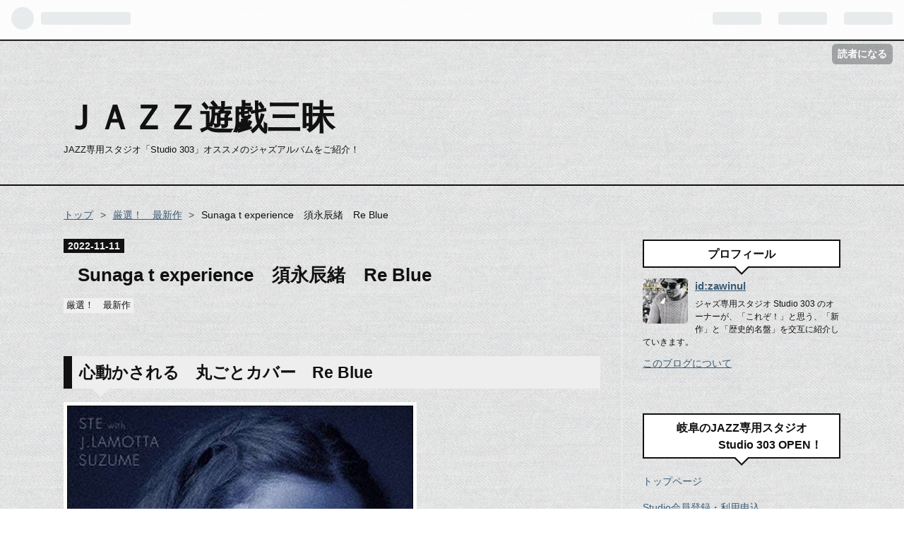

--- FILE ---
content_type: text/html; charset=utf-8
request_url: https://zawinul.hatenablog.com/entry/2022/11/11/225435
body_size: 15654
content:
<!DOCTYPE html>
<html
  lang="ja"

data-admin-domain="//blog.hatena.ne.jp"
data-admin-origin="https://blog.hatena.ne.jp"
data-author="zawinul"
data-avail-langs="ja en"
data-blog="zawinul.hatenablog.com"
data-blog-comments-top-is-new="1"
data-blog-host="zawinul.hatenablog.com"
data-blog-is-public="1"
data-blog-name="ＪＡＺＺ遊戯三昧"
data-blog-owner="zawinul"
data-blog-show-ads="1"
data-blog-show-sleeping-ads=""
data-blog-uri="https://zawinul.hatenablog.com/"
data-blog-uuid="26006613547115576"
data-blogs-uri-base="https://zawinul.hatenablog.com"
data-brand="hatenablog"
data-data-layer="{&quot;hatenablog&quot;:{&quot;admin&quot;:{},&quot;analytics&quot;:{&quot;brand_property_id&quot;:&quot;&quot;,&quot;measurement_id&quot;:&quot;&quot;,&quot;non_sampling_property_id&quot;:&quot;&quot;,&quot;property_id&quot;:&quot;UA-166904479-1&quot;,&quot;separated_property_id&quot;:&quot;UA-29716941-20&quot;},&quot;blog&quot;:{&quot;blog_id&quot;:&quot;26006613547115576&quot;,&quot;content_seems_japanese&quot;:&quot;true&quot;,&quot;disable_ads&quot;:&quot;&quot;,&quot;enable_ads&quot;:&quot;true&quot;,&quot;enable_keyword_link&quot;:&quot;true&quot;,&quot;entry_show_footer_related_entries&quot;:&quot;true&quot;,&quot;force_pc_view&quot;:&quot;false&quot;,&quot;is_public&quot;:&quot;true&quot;,&quot;is_responsive_view&quot;:&quot;false&quot;,&quot;is_sleeping&quot;:&quot;false&quot;,&quot;lang&quot;:&quot;ja&quot;,&quot;name&quot;:&quot;\uff2a\uff21\uff3a\uff3a\u904a\u622f\u4e09\u6627&quot;,&quot;owner_name&quot;:&quot;zawinul&quot;,&quot;uri&quot;:&quot;https://zawinul.hatenablog.com/&quot;},&quot;brand&quot;:&quot;hatenablog&quot;,&quot;page_id&quot;:&quot;entry&quot;,&quot;permalink_entry&quot;:{&quot;author_name&quot;:&quot;zawinul&quot;,&quot;categories&quot;:&quot;\u53b3\u9078\uff01\u3000\u6700\u65b0\u4f5c&quot;,&quot;character_count&quot;:740,&quot;date&quot;:&quot;2022-11-11&quot;,&quot;entry_id&quot;:&quot;4207112889935720276&quot;,&quot;first_category&quot;:&quot;\u53b3\u9078\uff01\u3000\u6700\u65b0\u4f5c&quot;,&quot;hour&quot;:&quot;22&quot;,&quot;title&quot;:&quot;Sunaga t experience\u3000\u9808\u6c38\u8fb0\u7dd2\u3000Re Blue&quot;,&quot;uri&quot;:&quot;https://zawinul.hatenablog.com/entry/2022/11/11/225435&quot;},&quot;pro&quot;:&quot;free&quot;,&quot;router_type&quot;:&quot;blogs&quot;}}"
data-device="pc"
data-dont-recommend-pro="false"
data-global-domain="https://hatena.blog"
data-globalheader-color="b"
data-globalheader-type="pc"
data-has-touch-view="1"
data-help-url="https://help.hatenablog.com"
data-page="entry"
data-parts-domain="https://hatenablog-parts.com"
data-plus-available=""
data-pro="false"
data-router-type="blogs"
data-sentry-dsn="https://03a33e4781a24cf2885099fed222b56d@sentry.io/1195218"
data-sentry-environment="production"
data-sentry-sample-rate="0.1"
data-static-domain="https://cdn.blog.st-hatena.com"
data-version="686c58ee38ecf3f632b63800cd782b"




  data-initial-state="{}"

  >
  <head prefix="og: http://ogp.me/ns# fb: http://ogp.me/ns/fb# article: http://ogp.me/ns/article#">

  

  
  <meta name="viewport" content="width=device-width, initial-scale=1.0" />


  


  

  <meta name="robots" content="max-image-preview:large" />


  <meta charset="utf-8"/>
  <meta http-equiv="X-UA-Compatible" content="IE=7; IE=9; IE=10; IE=11" />
  <title>Sunaga t experience　須永辰緒　Re Blue - ＪＡＺＺ遊戯三昧</title>

  
  <link rel="canonical" href="https://zawinul.hatenablog.com/entry/2022/11/11/225435"/>



  

<meta itemprop="name" content="Sunaga t experience　須永辰緒　Re Blue - ＪＡＺＺ遊戯三昧"/>

  <meta itemprop="image" content="https://cdn.image.st-hatena.com/image/scale/8db312e842d80de536da5a550a59c4bb8b4cb033/backend=imagemagick;version=1;width=1300/https%3A%2F%2Fcdn-ak.f.st-hatena.com%2Fimages%2Ffotolife%2Fz%2Fzawinul%2F20221111%2F20221111222711.jpg"/>


  <meta property="og:title" content="Sunaga t experience　須永辰緒　Re Blue - ＪＡＺＺ遊戯三昧"/>
<meta property="og:type" content="article"/>
  <meta property="og:url" content="https://zawinul.hatenablog.com/entry/2022/11/11/225435"/>

  <meta property="og:image" content="https://cdn.image.st-hatena.com/image/scale/8db312e842d80de536da5a550a59c4bb8b4cb033/backend=imagemagick;version=1;width=1300/https%3A%2F%2Fcdn-ak.f.st-hatena.com%2Fimages%2Ffotolife%2Fz%2Fzawinul%2F20221111%2F20221111222711.jpg"/>

<meta property="og:image:alt" content="Sunaga t experience　須永辰緒　Re Blue - ＪＡＺＺ遊戯三昧"/>
    <meta property="og:description" content="心動かされる 丸ごとカバー Re Blue これも、ふとアップル・ミュージックで聴いてみたら、 虜になってしまった一枚。 須永辰緒という名前も、 ボーカルのJ.Lamottaすずめ という変な名前のシンガーも 全く聴いたことがないわけだが、 このジョニー・ミッチェルの丸ごとカバーアルバムの、 出来の素晴らしさよ！！！ 普通、カバーアルバムのようなものは、それほど期待できないわけだが、 この企画は、次の点において、本当に素晴らしい出来となっている。 ・原曲の持つそれぞれの雰囲気や匂いを受け継いでいること （余程、ジョニーを敬愛しているのだろう） ・アレンジが気を衒ったところがなく、自然でありなが…" />
<meta property="og:site_name" content="ＪＡＺＺ遊戯三昧"/>

  <meta property="article:published_time" content="2022-11-11T13:54:35Z" />

    <meta property="article:tag" content="厳選！　最新作" />
      <meta name="twitter:card"  content="summary_large_image" />
    <meta name="twitter:image" content="https://cdn.image.st-hatena.com/image/scale/8db312e842d80de536da5a550a59c4bb8b4cb033/backend=imagemagick;version=1;width=1300/https%3A%2F%2Fcdn-ak.f.st-hatena.com%2Fimages%2Ffotolife%2Fz%2Fzawinul%2F20221111%2F20221111222711.jpg" />  <meta name="twitter:title" content="Sunaga t experience　須永辰緒　Re Blue - ＪＡＺＺ遊戯三昧" />    <meta name="twitter:description" content="心動かされる 丸ごとカバー Re Blue これも、ふとアップル・ミュージックで聴いてみたら、 虜になってしまった一枚。 須永辰緒という名前も、 ボーカルのJ.Lamottaすずめ という変な名前のシンガーも 全く聴いたことがないわけだが、 このジョニー・ミッチェルの丸ごとカバーアルバムの、 出来の素晴らしさよ！！！ …" />  <meta name="twitter:app:name:iphone" content="はてなブログアプリ" />
  <meta name="twitter:app:id:iphone" content="583299321" />
  <meta name="twitter:app:url:iphone" content="hatenablog:///open?uri=https%3A%2F%2Fzawinul.hatenablog.com%2Fentry%2F2022%2F11%2F11%2F225435" />
  
    <meta name="description" content="心動かされる 丸ごとカバー Re Blue これも、ふとアップル・ミュージックで聴いてみたら、 虜になってしまった一枚。 須永辰緒という名前も、 ボーカルのJ.Lamottaすずめ という変な名前のシンガーも 全く聴いたことがないわけだが、 このジョニー・ミッチェルの丸ごとカバーアルバムの、 出来の素晴らしさよ！！！ 普通、カバーアルバムのようなものは、それほど期待できないわけだが、 この企画は、次の点において、本当に素晴らしい出来となっている。 ・原曲の持つそれぞれの雰囲気や匂いを受け継いでいること （余程、ジョニーを敬愛しているのだろう） ・アレンジが気を衒ったところがなく、自然でありなが…" />
    <meta name="keywords" content="jazz,piano,zawinul,ジャズ,studio303,岐阜県,ジャズスタジオ" />


  
<script
  id="embed-gtm-data-layer-loader"
  data-data-layer-page-specific="{&quot;hatenablog&quot;:{&quot;blogs_permalink&quot;:{&quot;is_author_pro&quot;:&quot;false&quot;,&quot;is_blog_sleeping&quot;:&quot;false&quot;,&quot;blog_afc_issued&quot;:&quot;false&quot;,&quot;entry_afc_issued&quot;:&quot;false&quot;,&quot;has_related_entries_with_elasticsearch&quot;:&quot;true&quot;}}}"
>
(function() {
  function loadDataLayer(elem, attrName) {
    if (!elem) { return {}; }
    var json = elem.getAttribute(attrName);
    if (!json) { return {}; }
    return JSON.parse(json);
  }

  var globalVariables = loadDataLayer(
    document.documentElement,
    'data-data-layer'
  );
  var pageSpecificVariables = loadDataLayer(
    document.getElementById('embed-gtm-data-layer-loader'),
    'data-data-layer-page-specific'
  );

  var variables = [globalVariables, pageSpecificVariables];

  if (!window.dataLayer) {
    window.dataLayer = [];
  }

  for (var i = 0; i < variables.length; i++) {
    window.dataLayer.push(variables[i]);
  }
})();
</script>

<!-- Google Tag Manager -->
<script>(function(w,d,s,l,i){w[l]=w[l]||[];w[l].push({'gtm.start':
new Date().getTime(),event:'gtm.js'});var f=d.getElementsByTagName(s)[0],
j=d.createElement(s),dl=l!='dataLayer'?'&l='+l:'';j.async=true;j.src=
'https://www.googletagmanager.com/gtm.js?id='+i+dl;f.parentNode.insertBefore(j,f);
})(window,document,'script','dataLayer','GTM-P4CXTW');</script>
<!-- End Google Tag Manager -->











  <link rel="shortcut icon" href="https://zawinul.hatenablog.com/icon/favicon">
<link rel="apple-touch-icon" href="https://zawinul.hatenablog.com/icon/touch">
<link rel="icon" sizes="192x192" href="https://zawinul.hatenablog.com/icon/link">

  

<link rel="alternate" type="application/atom+xml" title="Atom" href="https://zawinul.hatenablog.com/feed"/>
<link rel="alternate" type="application/rss+xml" title="RSS2.0" href="https://zawinul.hatenablog.com/rss"/>

  <link rel="alternate" type="application/json+oembed" href="https://hatena.blog/oembed?url=https%3A%2F%2Fzawinul.hatenablog.com%2Fentry%2F2022%2F11%2F11%2F225435&amp;format=json" title="oEmbed Profile of Sunaga t experience　須永辰緒　Re Blue"/>
<link rel="alternate" type="text/xml+oembed" href="https://hatena.blog/oembed?url=https%3A%2F%2Fzawinul.hatenablog.com%2Fentry%2F2022%2F11%2F11%2F225435&amp;format=xml" title="oEmbed Profile of Sunaga t experience　須永辰緒　Re Blue"/>
  
  <link rel="author" href="http://www.hatena.ne.jp/zawinul/">

  

  
      <link rel="preload" href="https://cdn-ak.f.st-hatena.com/images/fotolife/z/zawinul/20221111/20221111222711.jpg" as="image"/>


  
    
<link rel="stylesheet" type="text/css" href="https://cdn.blog.st-hatena.com/css/blog.css?version=686c58ee38ecf3f632b63800cd782b"/>

    
  <link rel="stylesheet" type="text/css" href="https://usercss.blog.st-hatena.com/blog_style/26006613547115576/9da8ff79271ce085e2b2a65d8829b8b919f076ef"/>
  
  

  

  
<script> </script>

  
<style>
  div#google_afc_user,
  div.google-afc-user-container,
  div.google_afc_image,
  div.google_afc_blocklink {
      display: block !important;
  }
</style>


  
    <script src="https://cdn.pool.st-hatena.com/valve/valve.js" async></script>
<script id="test-valve-definition">
  var valve = window.valve || [];

  valve.push(function(v) {
    
    

    v.config({
      service: 'blog',
      content: {
        result: 'adtrust',
        documentIds: ["blog:entry:4207112889935720276"]
      }
    });
    v.defineDFPSlot({"lazy":1,"sizes":{"mappings":[[[320,568],[[336,280],[300,250],"fluid"]],[[0,0],[[300,250]]]]},"slotId":"ad-in-entry","unit":"/4374287/blog_pc_entry_sleep_in-article"});    v.defineDFPSlot({"lazy":"","sizes":[[300,250],[336,280],[468,60],"fluid"],"slotId":"google_afc_user_container_0","unit":"/4374287/blog_user"});
    v.sealDFPSlots();
  });
</script>

  

  
    <script type="application/ld+json">{"@context":"http://schema.org","@type":"Article","dateModified":"2025-05-27T09:54:06+09:00","datePublished":"2022-11-11T22:54:35+09:00","description":"心動かされる 丸ごとカバー Re Blue これも、ふとアップル・ミュージックで聴いてみたら、 虜になってしまった一枚。 須永辰緒という名前も、 ボーカルのJ.Lamottaすずめ という変な名前のシンガーも 全く聴いたことがないわけだが、 このジョニー・ミッチェルの丸ごとカバーアルバムの、 出来の素晴らしさよ！！！ 普通、カバーアルバムのようなものは、それほど期待できないわけだが、 この企画は、次の点において、本当に素晴らしい出来となっている。 ・原曲の持つそれぞれの雰囲気や匂いを受け継いでいること （余程、ジョニーを敬愛しているのだろう） ・アレンジが気を衒ったところがなく、自然でありなが…","headline":"Sunaga t experience 須永辰緒 Re Blue","image":["https://cdn-ak.f.st-hatena.com/images/fotolife/z/zawinul/20221111/20221111222711.jpg"],"mainEntityOfPage":{"@id":"https://zawinul.hatenablog.com/entry/2022/11/11/225435","@type":"WebPage"}}</script>

  

  

  

</head>

  <body class="page-entry enable-top-editarea category-厳選！-最新作 globalheader-ng-enabled">
    

<div id="globalheader-container"
  data-brand="hatenablog"
  
  >
  <iframe id="globalheader" height="37" frameborder="0" allowTransparency="true"></iframe>
</div>


  
  
  
    <nav class="
      blog-controlls
      
    ">
      <div class="blog-controlls-blog-icon">
        <a href="https://zawinul.hatenablog.com/">
          <img src="https://cdn.image.st-hatena.com/image/square/7cb2d1a63aa6b81962444291421e4ff67f75323c/backend=imagemagick;height=128;version=1;width=128/https%3A%2F%2Fcdn.user.blog.st-hatena.com%2Fblog_custom_icon%2F156053559%2F1758283223895327" alt="ＪＡＺＺ遊戯三昧"/>
        </a>
      </div>
      <div class="blog-controlls-title">
        <a href="https://zawinul.hatenablog.com/">ＪＡＺＺ遊戯三昧</a>
      </div>
      <a href="https://blog.hatena.ne.jp/zawinul/zawinul.hatenablog.com/subscribe?utm_campaign=subscribe_blog&amp;utm_source=blogs_topright_button&amp;utm_medium=button" class="blog-controlls-subscribe-btn test-blog-header-controlls-subscribe">
        読者になる
      </a>
    </nav>
  

  <div id="container">
    <div id="container-inner">
      <header id="blog-title" data-brand="hatenablog">
  <div id="blog-title-inner" >
    <div id="blog-title-content">
      <h1 id="title"><a href="https://zawinul.hatenablog.com/">ＪＡＺＺ遊戯三昧</a></h1>
      
        <h2 id="blog-description">JAZZ専用スタジオ「Studio 303」オススメのジャズアルバムをご紹介！</h2>
      
    </div>
  </div>
</header>

      
  <div id="top-editarea">
    　
　
  </div>


      
          <div id="top-box">
    <div class="breadcrumb" data-test-id="breadcrumb">
      <div class="breadcrumb-inner">
        <a class="breadcrumb-link" href="https://zawinul.hatenablog.com/"><span>トップ</span></a>          <span class="breadcrumb-gt">&gt;</span>          <span class="breadcrumb-child">            <a class="breadcrumb-child-link" href="https://zawinul.hatenablog.com/archive/category/%E5%8E%B3%E9%81%B8%EF%BC%81%E3%80%80%E6%9C%80%E6%96%B0%E4%BD%9C"><span>厳選！　最新作</span></a>          </span>            <span class="breadcrumb-gt">&gt;</span>          <span class="breadcrumb-child">            <span>Sunaga t experience　須永辰緒　Re Blue</span>          </span>      </div>
    </div>
  </div>
  <script type="application/ld+json" class="test-breadcrumb-json-ld">
    {"@context":"http://schema.org","itemListElement":[{"@type":"ListItem","item":{"name":"トップ","@id":"https://zawinul.hatenablog.com/"},"position":1},{"item":{"name":"厳選！　最新作","@id":"https://zawinul.hatenablog.com/archive/category/%E5%8E%B3%E9%81%B8%EF%BC%81%E3%80%80%E6%9C%80%E6%96%B0%E4%BD%9C"},"@type":"ListItem","position":2}],"@type":"BreadcrumbList"}
  </script>
      
      




<div id="content" class="hfeed"
  
  >
  <div id="content-inner">
    <div id="wrapper">
      <div id="main">
        <div id="main-inner">
          

          


  


          
  
  <!-- google_ad_section_start -->
  <!-- rakuten_ad_target_begin -->
  
  
  

  

  
    
      
        <article class="entry hentry test-hentry js-entry-article date-first autopagerize_page_element chars-800 words-100 mode-html entry-odd" id="entry-4207112889935720276" data-keyword-campaign="" data-uuid="4207112889935720276" data-publication-type="entry">
  <div class="entry-inner">
    <header class="entry-header">
  
    <div class="date entry-date first">
    <a href="https://zawinul.hatenablog.com/archive/2022/11/11" rel="nofollow">
      <time datetime="2022-11-11T13:54:35Z" title="2022-11-11T13:54:35Z">
        <span class="date-year">2022</span><span class="hyphen">-</span><span class="date-month">11</span><span class="hyphen">-</span><span class="date-day">11</span>
      </time>
    </a>
      </div>
  <h1 class="entry-title">
  <a href="https://zawinul.hatenablog.com/entry/2022/11/11/225435" class="entry-title-link bookmark">Sunaga t experience　須永辰緒　Re Blue</a>
</h1>

  
  

  <div class="entry-categories categories">
    
    <a href="https://zawinul.hatenablog.com/archive/category/%E5%8E%B3%E9%81%B8%EF%BC%81%E3%80%80%E6%9C%80%E6%96%B0%E4%BD%9C" class="entry-category-link category-厳選！-最新作">厳選！　最新作</a>
    
  </div>


  

  

</header>

    


    <div class="entry-content hatenablog-entry">
  
    <h3 id="心動かされる丸ごとカバーRe-Blue">心動かされる　丸ごとカバー　Re Blue</h3>
<p><img src="https://cdn-ak.f.st-hatena.com/images/fotolife/z/zawinul/20221111/20221111222711.jpg" loading="lazy" title="" class="hatena-fotolife" itemprop="image" width="500" height="500" /></p>
<p>これも、ふとアップル・ミュージックで聴いてみたら、</p>
<p>虜になってしまった一枚。</p>
<p> </p>
<p><a class="keyword" href="http://d.hatena.ne.jp/keyword/%BF%DC%B1%CA%C3%A4%BD%EF">須永辰緒</a>という名前も、</p>
<p>ボーカルのJ.Lamottaすずめ　という変な名前のシンガーも</p>
<p>全く聴いたことがないわけだが、</p>
<p>このジョニー・ミッチェルの丸ごとカバーアルバムの、</p>
<p>出来の素晴らしさよ！！！</p>
<p> </p>
<p>普通、カバーアルバムのようなものは、それほど期待できないわけだが、</p>
<p>この企画は、次の点において、本当に素晴らしい出来となっている。</p>
<p>・原曲の持つそれぞれの雰囲気や匂いを受け継いでいること</p>
<p>　（余程、ジョニーを敬愛しているのだろう）</p>
<p>・アレンジが気を衒ったところがなく、自然でありながら、</p>
<p>　実に、緻密に計算された新しいエレメントを付加していること</p>
<p>・最後に、J.Lamottaすずめの素晴らしい歌声</p>
<p> </p>
<p>まあ、確かに最後の「ボーカルの歌声」の素晴らしさがなければ、</p>
<p>これほど惹きつけられなかったであろうが、</p>
<p>アルバム全体として、非常に完成度が高い。</p>
<p>Re Blueという名盤を改めて、感慨を持って楽しむことができる</p>
<p>センス溢れた、傑作である。</p>
<p> </p>
<p>こういう音楽に出会えることの、シアワセ！</p>
<p> </p>
<p> </p>
<p>参加ミュージシャン</p>
<p>太宰百合、藤井摂、<a class="keyword" href="http://d.hatena.ne.jp/keyword/%B2%AC%C9%F4%CD%CE%B0%EC">岡部洋一</a>、塩田哲嗣、<a class="keyword" href="http://d.hatena.ne.jp/keyword/%C2%C0%C5%C4%B7%F5">太田剣</a>、大山渉、</p>
<p>関根彰良、片倉真由子　他</p>
<p> </p>
<p>アレンジャー</p>
<p>中村祐介や<a class="keyword" href="http://d.hatena.ne.jp/keyword/%CB%FC%C7%C8%CB%E3%B4%F5">万波麻希</a>　他</p>
<p> </p>
<p>A1. ALL I WANT<br />A2. MY OLD MAN<br />A3. LITTLE GREEN<br />A4. CAREY<br />A5. BLUE<br />B1. CALIFORNIA<br />B2. THIS FLIGHT TONIGHT<br />B3. RIVER<br />B4. A CASE OF YOU<br />B5. THE LAST TIME I SAW RICHARD</p>
<p> </p>
<p><iframe src="https://www.youtube.com/embed/Le98CK-OUZI?enablejsapi=1" allowfullscreen="" id="widget2" title="All I Want" width="560" height="315" frameborder="0"></iframe><br /><a href="https://www.youtube.com/watch?v=Le98CK-OUZI">www.youtube.com</a></p>
<p> </p>
<p> </p>
    
    




    

  
</div>

    
  <footer class="entry-footer">
    
    <div class="entry-tags-wrapper">
  <div class="entry-tags">
      <span class="entry-tag">
        <a href="https://d.hatena.ne.jp/keyword/%E9%A0%88%E6%B0%B8%E8%BE%B0%E7%B7%92" class="entry-tag-link">
          
          
          <span class="entry-tag-icon">#</span><span class="entry-tag-label">須永辰緒</span>
        </a>
      </span>
    
      <span class="entry-tag">
        <a href="https://d.hatena.ne.jp/keyword/Re%20Blue" class="entry-tag-link">
          
          
          <span class="entry-tag-icon">#</span><span class="entry-tag-label">Re Blue</span>
        </a>
      </span>
    
      <span class="entry-tag">
        <a href="https://d.hatena.ne.jp/keyword/Sunaga%20t%20experience" class="entry-tag-link">
          
          
          <span class="entry-tag-icon">#</span><span class="entry-tag-label">Sunaga t experience</span>
        </a>
      </span>
    
      <span class="entry-tag">
        <a href="https://d.hatena.ne.jp/keyword/J.Lamotta%E3%81%99%E3%81%9A%E3%82%81" class="entry-tag-link">
          
          
          <span class="entry-tag-icon">#</span><span class="entry-tag-label">J.Lamottaすずめ</span>
        </a>
      </span>
      </div>
</div>

    <p class="entry-footer-section track-inview-by-gtm" data-gtm-track-json="{&quot;area&quot;: &quot;finish_reading&quot;}">
  <span class="author vcard"><span class="fn" data-load-nickname="1" data-user-name="zawinul" >zawinul</span></span>
  <span class="entry-footer-time"><a href="https://zawinul.hatenablog.com/entry/2022/11/11/225435"><time data-relative datetime="2022-11-11T13:54:35Z" title="2022-11-11T13:54:35Z" class="updated">2022-11-11 22:54</time></a></span>
  
  
  
    <span class="
      entry-footer-subscribe
      
    " data-test-blog-controlls-subscribe>
      <a href="https://blog.hatena.ne.jp/zawinul/zawinul.hatenablog.com/subscribe?utm_source=blogs_entry_footer&amp;utm_medium=button&amp;utm_campaign=subscribe_blog">
        読者になる
      </a>
    </span>
  
</p>

    
  <div
    class="hatena-star-container"
    data-hatena-star-container
    data-hatena-star-url="https://zawinul.hatenablog.com/entry/2022/11/11/225435"
    data-hatena-star-title="Sunaga t experience　須永辰緒　Re Blue"
    data-hatena-star-variant="profile-icon"
    data-hatena-star-profile-url-template="https://blog.hatena.ne.jp/{username}/"
  ></div>


    
<div class="social-buttons">
  
  
    <div class="social-button-item">
      <a href="https://b.hatena.ne.jp/entry/s/zawinul.hatenablog.com/entry/2022/11/11/225435" class="hatena-bookmark-button" data-hatena-bookmark-url="https://zawinul.hatenablog.com/entry/2022/11/11/225435" data-hatena-bookmark-layout="vertical-balloon" data-hatena-bookmark-lang="ja" title="この記事をはてなブックマークに追加"><img src="https://b.st-hatena.com/images/entry-button/button-only.gif" alt="この記事をはてなブックマークに追加" width="20" height="20" style="border: none;" /></a>
    </div>
  
  
    <div class="social-button-item">
      <div class="fb-share-button" data-layout="box_count" data-href="https://zawinul.hatenablog.com/entry/2022/11/11/225435"></div>
    </div>
  
  
    
    
    <div class="social-button-item">
      <a
          class="entry-share-button entry-share-button-twitter test-share-button-twitter"
          href="https://x.com/intent/tweet?hashtags=%E9%A0%88%E6%B0%B8%E8%BE%B0%E7%B7%92&amp;hashtags=Re_Blue&amp;hashtags=Sunaga_t_experience&amp;hashtags=J.Lamotta%E3%81%99%E3%81%9A%E3%82%81&amp;text=Sunaga+t+experience%E3%80%80%E9%A0%88%E6%B0%B8%E8%BE%B0%E7%B7%92%E3%80%80Re+Blue+-+%EF%BC%AA%EF%BC%A1%EF%BC%BA%EF%BC%BA%E9%81%8A%E6%88%AF%E4%B8%89%E6%98%A7&amp;url=https%3A%2F%2Fzawinul.hatenablog.com%2Fentry%2F2022%2F11%2F11%2F225435"
          title="X（Twitter）で投稿する"
        ></a>
    </div>
  
  
  
    <span>
      <div class="line-it-button" style="display: none;" data-type="share-e" data-lang="ja" ></div>
      <script src="//scdn.line-apps.com/n/line_it/thirdparty/loader.min.js" async="async" defer="defer" ></script>
    </span>
  
  
  
  
</div>

    
  
  
    
    <div class="google-afc-image test-google-rectangle-ads">      
      
      <div id="google_afc_user_container_0" class="google-afc-user-container google_afc_blocklink2_5 google_afc_boder" data-test-unit="/4374287/blog_user"></div>
      
        <a href="http://blog.hatena.ne.jp/guide/pro" class="open-pro-modal" data-guide-pro-modal-ad-url="https://hatena.blog/guide/pro/modal/ad">広告を非表示にする</a>
      
    </div>
  
  


    <div class="customized-footer">
      

        

          <div class="entry-footer-modules" id="entry-footer-secondary-modules">      
<div class="hatena-module hatena-module-related-entries" >
      
  <!-- Hatena-Epic-has-related-entries-with-elasticsearch:true -->
  <div class="hatena-module-title">
    関連記事
  </div>
  <div class="hatena-module-body">
    <ul class="related-entries hatena-urllist urllist-with-thumbnails">
  
  
    
    <li class="urllist-item related-entries-item">
      <div class="urllist-item-inner related-entries-item-inner">
        
          
                      <a class="urllist-image-link related-entries-image-link" href="https://zawinul.hatenablog.com/entry/2021/09/01/231616">
  <img alt="Jon Secada &amp; Gonzalo Rubalcaba　ジョン・セダカ＆ゴンサロ・ルバルカバ　Solos" src="https://cdn.image.st-hatena.com/image/square/4eaa3b2c18f363013385bcd757425ae07f5b86c6/backend=imagemagick;height=100;version=1;width=100/https%3A%2F%2Fcdn-ak.f.st-hatena.com%2Fimages%2Ffotolife%2Fz%2Fzawinul%2F20210901%2F20210901223044.jpg" class="urllist-image related-entries-image" title="Jon Secada &amp; Gonzalo Rubalcaba　ジョン・セダカ＆ゴンサロ・ルバルカバ　Solos" width="100" height="100" loading="lazy">
</a>
            <div class="urllist-date-link related-entries-date-link">
  <a href="https://zawinul.hatenablog.com/archive/2021/09/01" rel="nofollow">
    <time datetime="2021-09-01T14:16:16Z" title="2021年9月1日">
      2021-09-01
    </time>
  </a>
</div>

          <a href="https://zawinul.hatenablog.com/entry/2021/09/01/231616" class="urllist-title-link related-entries-title-link  urllist-title related-entries-title">Jon Secada &amp; Gonzalo Rubalcaba ジョン・セダカ＆ゴンサロ・ルバルカバ …</a>




          
          

                      <div class="urllist-entry-body related-entries-entry-body">孤と孤の対峙 Solos 明らかに、アルバムジャケットの構図は、 …</div>
      </div>
    </li>
  
    
    <li class="urllist-item related-entries-item">
      <div class="urllist-item-inner related-entries-item-inner">
        
          
                      <a class="urllist-image-link related-entries-image-link" href="https://zawinul.hatenablog.com/entry/2021/04/25/094804">
  <img alt="JOE BARBIERI　ジョー・バルビエリ  Tratto Da Una Storia Vera" src="https://cdn.image.st-hatena.com/image/square/d1c05187aa4d3c6f7b9636ab16f889d42cb57828/backend=imagemagick;height=100;version=1;width=100/https%3A%2F%2Fcdn-ak.f.st-hatena.com%2Fimages%2Ffotolife%2Fz%2Fzawinul%2F20210425%2F20210425085712.jpg" class="urllist-image related-entries-image" title="JOE BARBIERI　ジョー・バルビエリ  Tratto Da Una Storia Vera" width="100" height="100" loading="lazy">
</a>
            <div class="urllist-date-link related-entries-date-link">
  <a href="https://zawinul.hatenablog.com/archive/2021/04/25" rel="nofollow">
    <time datetime="2021-04-25T00:48:04Z" title="2021年4月25日">
      2021-04-25
    </time>
  </a>
</div>

          <a href="https://zawinul.hatenablog.com/entry/2021/04/25/094804" class="urllist-title-link related-entries-title-link  urllist-title related-entries-title">JOE BARBIERI ジョー・バルビエリ Tratto Da Una Storia Vera</a>




          
          

                      <div class="urllist-entry-body related-entries-entry-body">あー この幸福感！ 南米音楽に弱い私。 それも、イタリア系のア…</div>
      </div>
    </li>
  
</ul>

  </div>
</div>
  </div>
        

      
    </div>
    
  <div class="comment-box js-comment-box">
    
      <a class="leave-comment-title js-leave-comment-title">コメントを書く</a>
    
    <ul class="comment js-comment">
      <li class="read-more-comments" style="display: none;"><a>もっと読む</a></li>
    </ul>
    
  </div>

  </footer>

  </div>
</article>

      
      
    
  

  
  <!-- rakuten_ad_target_end -->
  <!-- google_ad_section_end -->
  
  
  
  <div class="pager pager-permalink permalink">
    
      
      <span class="pager-prev">
        <a href="https://zawinul.hatenablog.com/entry/2022/12/31/194638" rel="prev">
          <span class="pager-arrow">&laquo; </span>
          Mark Guiliana   　マーク・ジュリアナ　T…
        </a>
      </span>
    
    
      
      <span class="pager-next">
        <a href="https://zawinul.hatenablog.com/entry/2022/10/17/155255" rel="next">
          Bill Evans   ビル・エバンス　Quintessen…
          <span class="pager-arrow"> &raquo;</span>
        </a>
      </span>
    
  </div>


  



        </div>
      </div>

      <aside id="box1">
  <div id="box1-inner">
  </div>
</aside>

    </div><!-- #wrapper -->

    
<aside id="box2">
  
  <div id="box2-inner">
    
      

<div class="hatena-module hatena-module-profile">
  <div class="hatena-module-title">
    プロフィール
  </div>
  <div class="hatena-module-body">
    
    <a href="https://zawinul.hatenablog.com/about" class="profile-icon-link">
      <img src="https://cdn.profile-image.st-hatena.com/users/zawinul/profile.png?1758282257"
      alt="id:zawinul" class="profile-icon" />
    </a>
    

    
    <span class="id">
      <a href="https://zawinul.hatenablog.com/about" class="hatena-id-link"><span data-load-nickname="1" data-user-name="zawinul">id:zawinul</span></a>
      
  
  


    </span>
    

    

    
    <div class="profile-description">
      <p>ジャズ専用スタジオ  Studio 303  のオーナーが、「これぞ！」と思う、「新作」と「歴史的名盤」を交互に紹介していきます。</p>

    </div>
    

    

    

    <div class="profile-about">
      <a href="https://zawinul.hatenablog.com/about">このブログについて</a>
    </div>

  </div>
</div>

    
      <div class="hatena-module hatena-module-links">
  <div class="hatena-module-title">
    岐阜のJAZZ専用スタジオ 　　　　　Studio 303  OPEN！
  </div>
  <div class="hatena-module-body">
    <ul class="hatena-urllist">
      
        <li>
          <a href="https://studio303.net/">トップページ</a>
        </li>
      
        <li>
          <a href="https://studio303.net/studio/">Studio会員登録・利用申込</a>
        </li>
      
        <li>
          <a href="https://studio303.net/session-info/">セッション参加申込</a>
        </li>
      
        <li>
          <a href="https://studio303.net/support-service/#lessonlink">伴奏＆レッスンサポート申込</a>
        </li>
      
        <li>
          <a href="https://studio303.net/haken-service/">JAZZ出張演奏のご依頼</a>
        </li>
      
    </ul>
  </div>
</div>

    
      <div class="hatena-module hatena-module-search-box">
  <div class="hatena-module-title">
    検索
  </div>
  <div class="hatena-module-body">
    <form class="search-form" role="search" action="https://zawinul.hatenablog.com/search" method="get">
  <input type="text" name="q" class="search-module-input" value="" placeholder="記事を検索" required>
  <input type="submit" value="検索" class="search-module-button" />
</form>

  </div>
</div>

    
      

<div class="hatena-module hatena-module-category">
  <div class="hatena-module-title">
    カテゴリー
  </div>
  <div class="hatena-module-body">
    <ul class="hatena-urllist">
      
        <li>
          <a href="https://zawinul.hatenablog.com/archive/category/%E5%8E%B3%E9%81%B8%EF%BC%81%E3%80%80%E6%9C%80%E6%96%B0%E4%BD%9C" class="category-厳選！-最新作">
            厳選！　最新作 (115)
          </a>
        </li>
      
        <li>
          <a href="https://zawinul.hatenablog.com/archive/category/%E6%A5%B5%E3%82%81%E4%BB%98%E3%81%91%E3%81%AE%E5%90%8D%E7%9B%A4%21%E3%80%80%E3%81%BE%E3%81%9A%E3%81%AF%E3%81%93%E3%82%8C%E3%81%8B%E3%82%89" class="category-極め付けの名盤!-まずはこれから">
            極め付けの名盤!　まずはこれから (107)
          </a>
        </li>
      
        <li>
          <a href="https://zawinul.hatenablog.com/archive/category/%E8%8B%A6%E3%81%97%E3%82%93%E3%81%A7%E3%83%99%E3%82%B9%E3%83%88%EF%BC%93" class="category-苦しんでベスト３">
            苦しんでベスト３ (5)
          </a>
        </li>
      
        <li>
          <a href="https://zawinul.hatenablog.com/archive/category/interior" class="category-interior">
            interior (1)
          </a>
        </li>
      
        <li>
          <a href="https://zawinul.hatenablog.com/archive/category/Studio%20303%28jazz%E5%B0%82%E7%94%A8%E9%9F%B3%E6%A5%BD%E3%82%B9%E3%82%BF%E3%82%B8%E3%82%AA%29" class="category-Studio-303(jazz専用音楽スタジオ)">
            Studio 303(jazz専用音楽スタジオ) (1)
          </a>
        </li>
      
        <li>
          <a href="https://zawinul.hatenablog.com/archive/category/%E4%BB%8A%E5%B9%B4%E3%81%AE%E3%82%B8%E3%83%A3%E3%82%BA%E3%81%AA%E3%81%A9%E3%82%92%E6%8C%AF%E3%82%8A%E8%BF%94%E3%81%A3%E3%81%A6" class="category-今年のジャズなどを振り返って">
            今年のジャズなどを振り返って (1)
          </a>
        </li>
      
    </ul>
  </div>
</div>

    
      <div class="hatena-module hatena-module-recent-entries ">
  <div class="hatena-module-title">
    <a href="https://zawinul.hatenablog.com/archive">
      最新記事
    </a>
  </div>
  <div class="hatena-module-body">
    <ul class="recent-entries hatena-urllist urllist-with-thumbnails">
  
  
    
    <li class="urllist-item recent-entries-item">
      <div class="urllist-item-inner recent-entries-item-inner">
        
          
                      <a class="urllist-image-link recent-entries-image-link" href="https://zawinul.hatenablog.com/entry/2026/01/26/113033">
  <img alt="「Orbits」という曲の言い尽くせない魅力" src="https://cdn.image.st-hatena.com/image/square/fe351daed1cb7dfdc914b11d673bbe08aa1f5f45/backend=imagemagick;height=90;version=1;width=90/https%3A%2F%2Fcdn-ak.f.st-hatena.com%2Fimages%2Ffotolife%2Fz%2Fzawinul%2F20260126%2F20260126100929.jpg" class="urllist-image recent-entries-image" title="「Orbits」という曲の言い尽くせない魅力" width="90" height="90" loading="lazy">
</a>

          <a href="https://zawinul.hatenablog.com/entry/2026/01/26/113033" class="urllist-title-link recent-entries-title-link  urllist-title recent-entries-title">「Orbits」という曲の言い尽くせない魅力</a>




          
          

                      <div class="urllist-entry-body recent-entries-entry-body">Miles Davis マイルス・デイビス Miles&amp;smiles この、いか…</div>
      </div>
    </li>
  
    
    <li class="urllist-item recent-entries-item">
      <div class="urllist-item-inner recent-entries-item-inner">
        
          
                      <a class="urllist-image-link recent-entries-image-link" href="https://zawinul.hatenablog.com/entry/2026/01/02/155843">
  <img alt="元旦に、ラーシュ・ヤンソンにやられる" src="https://cdn.image.st-hatena.com/image/square/2eb36eb03a69e388cb62fc38b851118e10426abf/backend=imagemagick;height=90;version=1;width=90/https%3A%2F%2Fcdn-ak.f.st-hatena.com%2Fimages%2Ffotolife%2Fz%2Fzawinul%2F20260102%2F20260102153443.jpg" class="urllist-image recent-entries-image" title="元旦に、ラーシュ・ヤンソンにやられる" width="90" height="90" loading="lazy">
</a>

          <a href="https://zawinul.hatenablog.com/entry/2026/01/02/155843" class="urllist-title-link recent-entries-title-link  urllist-title recent-entries-title">元旦に、ラーシュ・ヤンソンにやられる</a>




          
          

                      <div class="urllist-entry-body recent-entries-entry-body">Lars Jansson ラーシュ・ヤンソン Standards あけましてお…</div>
      </div>
    </li>
  
    
    <li class="urllist-item recent-entries-item">
      <div class="urllist-item-inner recent-entries-item-inner">
        
          
                      <a class="urllist-image-link recent-entries-image-link" href="https://zawinul.hatenablog.com/entry/2025/12/10/162746">
  <img alt="「庭の話」＆  今年のジャズを振り返って" src="https://cdn.image.st-hatena.com/image/square/38a9a33c683a7ab783f7b64b0ee31bbf52793406/backend=imagemagick;height=90;version=1;width=90/https%3A%2F%2Fcdn-ak.f.st-hatena.com%2Fimages%2Ffotolife%2Fz%2Fzawinul%2F20251210%2F20251210161745.png" class="urllist-image recent-entries-image" title="「庭の話」＆  今年のジャズを振り返って" width="90" height="90" loading="lazy">
</a>

          <a href="https://zawinul.hatenablog.com/entry/2025/12/10/162746" class="urllist-title-link recent-entries-title-link  urllist-title recent-entries-title">「庭の話」＆  今年のジャズを振り返って</a>




          
          

                      <div class="urllist-entry-body recent-entries-entry-body">コレクティフな場を求めて Motion II OUT OF/INTO アウト・…</div>
      </div>
    </li>
  
    
    <li class="urllist-item recent-entries-item">
      <div class="urllist-item-inner recent-entries-item-inner">
        
          
                      <a class="urllist-image-link recent-entries-image-link" href="https://zawinul.hatenablog.com/entry/2025/11/27/151606">
  <img alt="最強のフレディ　なんてゴージャスなサウンドだろう！" src="https://cdn.image.st-hatena.com/image/square/cf75f217d837829608da5657ca10c6b1f5891a46/backend=imagemagick;height=90;version=1;width=90/https%3A%2F%2Fcdn-ak.f.st-hatena.com%2Fimages%2Ffotolife%2Fz%2Fzawinul%2F20251127%2F20251127143635.jpg" class="urllist-image recent-entries-image" title="最強のフレディ　なんてゴージャスなサウンドだろう！" width="90" height="90" loading="lazy">
</a>

          <a href="https://zawinul.hatenablog.com/entry/2025/11/27/151606" class="urllist-title-link recent-entries-title-link  urllist-title recent-entries-title">最強のフレディ　なんてゴージャスなサウンドだろう！</a>




          
          

                      <div class="urllist-entry-body recent-entries-entry-body">Freddie Hubbard フレディ・ハバード Ready For Freddie こ…</div>
      </div>
    </li>
  
    
    <li class="urllist-item recent-entries-item">
      <div class="urllist-item-inner recent-entries-item-inner">
        
          
                      <a class="urllist-image-link recent-entries-image-link" href="https://zawinul.hatenablog.com/entry/2025/11/16/162506">
  <img alt="「コード」から「台詞」へ　　いま最も先鋭なピアノトリオ　" src="https://cdn.image.st-hatena.com/image/square/9446cef0532d3d709621f12191eeeb72d2f4e958/backend=imagemagick;height=90;version=1;width=90/https%3A%2F%2Fcdn-ak.f.st-hatena.com%2Fimages%2Ffotolife%2Fz%2Fzawinul%2F20251116%2F20251116134818.jpg" class="urllist-image recent-entries-image" title="「コード」から「台詞」へ　　いま最も先鋭なピアノトリオ　" width="90" height="90" loading="lazy">
</a>

          <a href="https://zawinul.hatenablog.com/entry/2025/11/16/162506" class="urllist-title-link recent-entries-title-link  urllist-title recent-entries-title">「コード」から「台詞」へ　　いま最も先鋭なピアノトリオ　</a>




          
          

                      <div class="urllist-entry-body recent-entries-entry-body">KRIS DAVIS クリス・デイヴィス Run The Gauntlet 今年の新…</div>
      </div>
    </li>
  
    
    <li class="urllist-item recent-entries-item">
      <div class="urllist-item-inner recent-entries-item-inner">
        
          
                      <a class="urllist-image-link recent-entries-image-link" href="https://zawinul.hatenablog.com/entry/2025/11/11/122314">
  <img alt="音楽を志す諸氏へ　ウェザー・リポート　まずはこれから聴いてみよう！" src="https://cdn.image.st-hatena.com/image/square/4729e74411c2bf674f863b2b82beb16cc6e960f0/backend=imagemagick;height=90;version=1;width=90/https%3A%2F%2Fcdn-ak.f.st-hatena.com%2Fimages%2Ffotolife%2Fz%2Fzawinul%2F20251111%2F20251111105239.jpg" class="urllist-image recent-entries-image" title="音楽を志す諸氏へ　ウェザー・リポート　まずはこれから聴いてみよう！" width="90" height="90" loading="lazy">
</a>

          <a href="https://zawinul.hatenablog.com/entry/2025/11/11/122314" class="urllist-title-link recent-entries-title-link  urllist-title recent-entries-title">音楽を志す諸氏へ　ウェザー・リポート　まずはこれから聴いてみよう！</a>




          
          

                      <div class="urllist-entry-body recent-entries-entry-body">Weather Report ウェザー・リポート Heavy Weather 若い音…</div>
      </div>
    </li>
  
    
    <li class="urllist-item recent-entries-item">
      <div class="urllist-item-inner recent-entries-item-inner">
        
          
                      <a class="urllist-image-link recent-entries-image-link" href="https://zawinul.hatenablog.com/entry/2025/10/29/160040">
  <img alt="ドラム最後の巨匠　ジャック・ディジョネット逝く" src="https://cdn.image.st-hatena.com/image/square/ec100c51c417cd6053878f0c5f37be7e3cedfe1c/backend=imagemagick;height=90;version=1;width=90/https%3A%2F%2Fcdn-ak.f.st-hatena.com%2Fimages%2Ffotolife%2Fz%2Fzawinul%2F20251029%2F20251029153913.jpg" class="urllist-image recent-entries-image" title="ドラム最後の巨匠　ジャック・ディジョネット逝く" width="90" height="90" loading="lazy">
</a>

          <a href="https://zawinul.hatenablog.com/entry/2025/10/29/160040" class="urllist-title-link recent-entries-title-link  urllist-title recent-entries-title">ドラム最後の巨匠　ジャック・ディジョネット逝く</a>




          
          

                      <div class="urllist-entry-body recent-entries-entry-body">Jack DeJohnette ジャック・ディジョネット Album Album 訃…</div>
      </div>
    </li>
  
    
    <li class="urllist-item recent-entries-item">
      <div class="urllist-item-inner recent-entries-item-inner">
        
          
                      <a class="urllist-image-link recent-entries-image-link" href="https://zawinul.hatenablog.com/entry/2025/10/26/114942">
  <img alt="ハンコックのローズ・ソロで一番好きな曲なんです！" src="https://cdn.image.st-hatena.com/image/square/cf380c08c662102aef520d6e2195efdf2090aefa/backend=imagemagick;height=90;version=1;width=90/https%3A%2F%2Fcdn-ak.f.st-hatena.com%2Fimages%2Ffotolife%2Fz%2Fzawinul%2F20251026%2F20251026105204.jpg" class="urllist-image recent-entries-image" title="ハンコックのローズ・ソロで一番好きな曲なんです！" width="90" height="90" loading="lazy">
</a>

          <a href="https://zawinul.hatenablog.com/entry/2025/10/26/114942" class="urllist-title-link recent-entries-title-link  urllist-title recent-entries-title">ハンコックのローズ・ソロで一番好きな曲なんです！</a>




          
          

                      <div class="urllist-entry-body recent-entries-entry-body">Herbie Hancock ハービー・ハンコック Secrets 私のアイド…</div>
      </div>
    </li>
  
    
    <li class="urllist-item recent-entries-item">
      <div class="urllist-item-inner recent-entries-item-inner">
        
          
                      <a class="urllist-image-link recent-entries-image-link" href="https://zawinul.hatenablog.com/entry/2025/10/12/102515">
  <img alt="今一番気になる日本人ジャズピアニストNo.4  魚返明未 " src="https://cdn.image.st-hatena.com/image/square/d424313b18ba912f503e86ffb3c19cbb3d177d28/backend=imagemagick;height=90;version=1;width=90/https%3A%2F%2Fcdn-ak.f.st-hatena.com%2Fimages%2Ffotolife%2Fz%2Fzawinul%2F20251012%2F20251012095521.jpg" class="urllist-image recent-entries-image" title="今一番気になる日本人ジャズピアニストNo.4  魚返明未 " width="90" height="90" loading="lazy">
</a>

          <a href="https://zawinul.hatenablog.com/entry/2025/10/12/102515" class="urllist-title-link recent-entries-title-link  urllist-title recent-entries-title">今一番気になる日本人ジャズピアニストNo.4  魚返明未 </a>




          
          

                      <div class="urllist-entry-body recent-entries-entry-body">魚返明未 Ami Ogaeri Trio 照らす 昨日、岐阜県可児市の 可…</div>
      </div>
    </li>
  
    
    <li class="urllist-item recent-entries-item">
      <div class="urllist-item-inner recent-entries-item-inner">
        
          
                      <a class="urllist-image-link recent-entries-image-link" href="https://zawinul.hatenablog.com/entry/2025/10/07/170616">
  <img alt="中秋の名月　嗚呼、鳴りわたる　ルー・ドナルドソンのアルト" src="https://cdn.image.st-hatena.com/image/square/27a7c1a40450ad820b2096db3520f9153e8c5326/backend=imagemagick;height=90;version=1;width=90/https%3A%2F%2Fcdn-ak.f.st-hatena.com%2Fimages%2Ffotolife%2Fz%2Fzawinul%2F20251007%2F20251007162120.jpg" class="urllist-image recent-entries-image" title="中秋の名月　嗚呼、鳴りわたる　ルー・ドナルドソンのアルト" width="90" height="90" loading="lazy">
</a>

          <a href="https://zawinul.hatenablog.com/entry/2025/10/07/170616" class="urllist-title-link recent-entries-title-link  urllist-title recent-entries-title">中秋の名月　嗚呼、鳴りわたる　ルー・ドナルドソンのアルト</a>




          
          

                      <div class="urllist-entry-body recent-entries-entry-body">Lou Donaldson ルー・ドナルドソン Swing and Soul ４０年…</div>
      </div>
    </li>
  
    
    <li class="urllist-item recent-entries-item">
      <div class="urllist-item-inner recent-entries-item-inner">
        
          
                      <a class="urllist-image-link recent-entries-image-link" href="https://zawinul.hatenablog.com/entry/2025/10/03/150217">
  <img alt="まさにピアノの吟遊詩人　Stefano Bollani　" src="https://cdn.image.st-hatena.com/image/square/9654063ede3a4e4cde8d75eab193c64bc6ad4ddf/backend=imagemagick;height=90;version=1;width=90/https%3A%2F%2Fcdn-ak.f.st-hatena.com%2Fimages%2Ffotolife%2Fz%2Fzawinul%2F20251003%2F20251003142434.jpg" class="urllist-image recent-entries-image" title="まさにピアノの吟遊詩人　Stefano Bollani　" width="90" height="90" loading="lazy">
</a>

          <a href="https://zawinul.hatenablog.com/entry/2025/10/03/150217" class="urllist-title-link recent-entries-title-link  urllist-title recent-entries-title">まさにピアノの吟遊詩人　Stefano Bollani　</a>




          
          

                      <div class="urllist-entry-body recent-entries-entry-body">Stefano Bollani ステファノ・ホラーニ Stone In The Water…</div>
      </div>
    </li>
  
    
    <li class="urllist-item recent-entries-item">
      <div class="urllist-item-inner recent-entries-item-inner">
        
          
                      <a class="urllist-image-link recent-entries-image-link" href="https://zawinul.hatenablog.com/entry/2025/09/26/140016">
  <img alt="JOANA QUEIROZ  ジョアナ・ケイロス  GESTO " src="https://cdn.image.st-hatena.com/image/square/5ad475f488a4734fc381a328cb1915e2ac44b823/backend=imagemagick;height=90;version=1;width=90/https%3A%2F%2Fcdn-ak.f.st-hatena.com%2Fimages%2Ffotolife%2Fz%2Fzawinul%2F20250926%2F20250926131805.jpg" class="urllist-image recent-entries-image" title="JOANA QUEIROZ  ジョアナ・ケイロス  GESTO " width="90" height="90" loading="lazy">
</a>

          <a href="https://zawinul.hatenablog.com/entry/2025/09/26/140016" class="urllist-title-link recent-entries-title-link  urllist-title recent-entries-title">JOANA QUEIROZ  ジョアナ・ケイロス  GESTO </a>




          
          

                      <div class="urllist-entry-body recent-entries-entry-body">酔いしれる 現代ブラジルのチェンバー・ミュージック もう…</div>
      </div>
    </li>
  
    
    <li class="urllist-item recent-entries-item">
      <div class="urllist-item-inner recent-entries-item-inner">
        
          
                      <a class="urllist-image-link recent-entries-image-link" href="https://zawinul.hatenablog.com/entry/2025/09/06/105405">
  <img alt="Nicholas Payton ニコラス・ペイトン　Unconditional Love " src="https://cdn.image.st-hatena.com/image/square/ff185cbc0afced6103e86e3ed48a494d18851267/backend=imagemagick;height=90;version=1;width=90/https%3A%2F%2Fcdn-ak.f.st-hatena.com%2Fimages%2Ffotolife%2Fz%2Fzawinul%2F20250906%2F20250906095830.jpg" class="urllist-image recent-entries-image" title="Nicholas Payton ニコラス・ペイトン　Unconditional Love " width="90" height="90" loading="lazy">
</a>

          <a href="https://zawinul.hatenablog.com/entry/2025/09/06/105405" class="urllist-title-link recent-entries-title-link  urllist-title recent-entries-title">Nicholas Payton ニコラス・ペイトン　Unconditional Love </a>




          
          

                      <div class="urllist-entry-body recent-entries-entry-body">ニコラス・ペイトンのピアノ考 冒頭の曲を聴いて、 ひよっ…</div>
      </div>
    </li>
  
    
    <li class="urllist-item recent-entries-item">
      <div class="urllist-item-inner recent-entries-item-inner">
        
          
                      <a class="urllist-image-link recent-entries-image-link" href="https://zawinul.hatenablog.com/entry/2025/09/03/112452">
  <img alt="John Coltrane 　ジョン・コルトレーン　Standard Coltrane" src="https://cdn.image.st-hatena.com/image/square/d1ab3521ebe0bbd7ccec77d27c8a2549cd43cc5c/backend=imagemagick;height=90;version=1;width=90/https%3A%2F%2Fcdn-ak.f.st-hatena.com%2Fimages%2Ffotolife%2Fz%2Fzawinul%2F20250903%2F20250903104519.jpg" class="urllist-image recent-entries-image" title="John Coltrane 　ジョン・コルトレーン　Standard Coltrane" width="90" height="90" loading="lazy">
</a>

          <a href="https://zawinul.hatenablog.com/entry/2025/09/03/112452" class="urllist-title-link recent-entries-title-link  urllist-title recent-entries-title">John Coltrane 　ジョン・コルトレーン　Standard Coltrane</a>




          
          

                      <div class="urllist-entry-body recent-entries-entry-body">ただ、静かにコルトレーンを浴びたくて プレスティッジ時代…</div>
      </div>
    </li>
  
    
    <li class="urllist-item recent-entries-item">
      <div class="urllist-item-inner recent-entries-item-inner">
        
          
                      <a class="urllist-image-link recent-entries-image-link" href="https://zawinul.hatenablog.com/entry/2025/08/12/152505">
  <img alt=" Gerald Clayton 　ジェラルド・クレイトン　Ones &amp; Twos  " src="https://cdn.image.st-hatena.com/image/square/2bfda54b614504c2f229e4305f44b2d4feafb1cb/backend=imagemagick;height=90;version=1;width=90/https%3A%2F%2Fcdn-ak.f.st-hatena.com%2Fimages%2Ffotolife%2Fz%2Fzawinul%2F20250812%2F20250812143316.jpg" class="urllist-image recent-entries-image" title=" Gerald Clayton 　ジェラルド・クレイトン　Ones &amp; Twos  " width="90" height="90" loading="lazy">
</a>

          <a href="https://zawinul.hatenablog.com/entry/2025/08/12/152505" class="urllist-title-link recent-entries-title-link  urllist-title recent-entries-title"> Gerald Clayton 　ジェラルド・クレイトン　Ones &amp; Twos  </a>




          
          

                      <div class="urllist-entry-body recent-entries-entry-body">１００回聴いたら・・・ 今や時代を背負うアーティスト、 …</div>
      </div>
    </li>
  
    
    <li class="urllist-item recent-entries-item">
      <div class="urllist-item-inner recent-entries-item-inner">
        
          
                      <a class="urllist-image-link recent-entries-image-link" href="https://zawinul.hatenablog.com/entry/2025/07/25/161309">
  <img alt="GLENN ZALESKI   グレン・ザレスキー   Star Dreams  " src="https://cdn.image.st-hatena.com/image/square/d834a8fd6a1cd8abfcf022c679d8afca3d9026de/backend=imagemagick;height=90;version=1;width=90/https%3A%2F%2Fcdn-ak.f.st-hatena.com%2Fimages%2Ffotolife%2Fz%2Fzawinul%2F20250725%2F20250725153409.jpg" class="urllist-image recent-entries-image" title="GLENN ZALESKI   グレン・ザレスキー   Star Dreams  " width="90" height="90" loading="lazy">
</a>

          <a href="https://zawinul.hatenablog.com/entry/2025/07/25/161309" class="urllist-title-link recent-entries-title-link  urllist-title recent-entries-title">GLENN ZALESKI   グレン・ザレスキー   Star Dreams  </a>




          
          

                      <div class="urllist-entry-body recent-entries-entry-body">控え目なグルーブが堪らない。 ジャケットからして、ソロピ…</div>
      </div>
    </li>
  
    
    <li class="urllist-item recent-entries-item">
      <div class="urllist-item-inner recent-entries-item-inner">
        
          
                      <a class="urllist-image-link recent-entries-image-link" href="https://zawinul.hatenablog.com/entry/2025/06/08/170139">
  <img alt="BUTCHER BROWN  ブッチャー・ブラウン   Letters From The Atlantic " src="https://cdn.image.st-hatena.com/image/square/04f8105dca3f660644373e560114c48c446e7e89/backend=imagemagick;height=90;version=1;width=90/https%3A%2F%2Fcdn-ak.f.st-hatena.com%2Fimages%2Ffotolife%2Fz%2Fzawinul%2F20250608%2F20250608161155.jpg" class="urllist-image recent-entries-image" title="BUTCHER BROWN  ブッチャー・ブラウン   Letters From The Atlantic " width="90" height="90" loading="lazy">
</a>

          <a href="https://zawinul.hatenablog.com/entry/2025/06/08/170139" class="urllist-title-link recent-entries-title-link  urllist-title recent-entries-title">BUTCHER BROWN  ブッチャー・ブラウン   Letters From The Atlantic </a>




          
          

                      <div class="urllist-entry-body recent-entries-entry-body">限りなき探求 ジャズの行く末 このブッチャー・ブラウンの…</div>
      </div>
    </li>
  
    
    <li class="urllist-item recent-entries-item">
      <div class="urllist-item-inner recent-entries-item-inner">
        
          
                      <a class="urllist-image-link recent-entries-image-link" href="https://zawinul.hatenablog.com/entry/2025/05/24/103016">
  <img alt="ジャズ専用音楽スタジオ  Studio 303  オープン！" src="https://cdn.image.st-hatena.com/image/square/db070be8f04d13e5f3db91673c5958bad7c2fe70/backend=imagemagick;height=90;version=1;width=90/https%3A%2F%2Fcdn-ak.f.st-hatena.com%2Fimages%2Ffotolife%2Fz%2Fzawinul%2F20250524%2F20250524093644.jpg" class="urllist-image recent-entries-image" title="ジャズ専用音楽スタジオ  Studio 303  オープン！" width="90" height="90" loading="lazy">
</a>

          <a href="https://zawinul.hatenablog.com/entry/2025/05/24/103016" class="urllist-title-link recent-entries-title-link  urllist-title recent-entries-title">ジャズ専用音楽スタジオ  Studio 303  オープン！</a>




          
          

                      <div class="urllist-entry-body recent-entries-entry-body">Jazzに浸る・愉しむ・触れる 岐阜県本巣市に、 Jazzに浸る…</div>
      </div>
    </li>
  
    
    <li class="urllist-item recent-entries-item">
      <div class="urllist-item-inner recent-entries-item-inner">
        
          
                      <a class="urllist-image-link recent-entries-image-link" href="https://zawinul.hatenablog.com/entry/2025/05/10/102107">
  <img alt="Gal Costa  ガル・コスタ  CANTAR　" src="https://cdn.image.st-hatena.com/image/square/3a2d1a8d888955b23d8a1d9b9fd5890874a25671/backend=imagemagick;height=90;version=1;width=90/https%3A%2F%2Fcdn-ak.f.st-hatena.com%2Fimages%2Ffotolife%2Fz%2Fzawinul%2F20250510%2F20250510092451.jpg" class="urllist-image recent-entries-image" title="Gal Costa  ガル・コスタ  CANTAR　" width="90" height="90" loading="lazy">
</a>

          <a href="https://zawinul.hatenablog.com/entry/2025/05/10/102107" class="urllist-title-link recent-entries-title-link  urllist-title recent-entries-title">Gal Costa  ガル・コスタ  CANTAR　</a>




          
          

                      <div class="urllist-entry-body recent-entries-entry-body">我が最愛のディーバ！ ガル・ゴスタ 女性ジャズボーカルで…</div>
      </div>
    </li>
  
    
    <li class="urllist-item recent-entries-item">
      <div class="urllist-item-inner recent-entries-item-inner">
        
          
                      <a class="urllist-image-link recent-entries-image-link" href="https://zawinul.hatenablog.com/entry/2025/05/06/214735">
  <img alt="Keith Jarrett  キース・ジャレット  At the Blue Note: The Complete Recordings" src="https://cdn.image.st-hatena.com/image/square/2fe7f51c9f2cbf0d30a2560a1c5044165107a5fa/backend=imagemagick;height=90;version=1;width=90/https%3A%2F%2Fcdn-ak.f.st-hatena.com%2Fimages%2Ffotolife%2Fz%2Fzawinul%2F20250506%2F20250506210623.jpg" class="urllist-image recent-entries-image" title="Keith Jarrett  キース・ジャレット  At the Blue Note: The Complete Recordings" width="90" height="90" loading="lazy">
</a>

          <a href="https://zawinul.hatenablog.com/entry/2025/05/06/214735" class="urllist-title-link recent-entries-title-link  urllist-title recent-entries-title">Keith Jarrett  キース・ジャレット  At the Blue Note: The Complete Recordings</a>




          
          

                      <div class="urllist-entry-body recent-entries-entry-body">私の宝物 円熟のスタンダーズ ゲイリー・ピーコックそして…</div>
      </div>
    </li>
  
</ul>

          <div class="urllist-see-more recent-entries-see-more">
        <a href="https://zawinul.hatenablog.com/archive"  class="urllist-see-more-link recent-entries-see-more-link">
          もっと見る
        </a>
      </div>  </div>
</div>

    
      
<div class="hatena-module hatena-module-recent-comments">
  <div class="hatena-module-title">
    最近のコメント
  </div>
  <div class="hatena-module-body" data-count=10>
    <ul class="recent-comments hatena-urllist">
    </ul>
  </div>
  <script class="recent-comments-template" type="text/x-underscore-template">
    <li>
      <span class="user-id">
        <img src="<%- comment.icon_url %>" class="hatena-id-icon" alt="<%- comment.user_name %>" title="<%- comment.user_name %>" />
        <% if (comment.is_hatena_user) { %>
          <span data-load-nickname="1" data-user-name="<%- comment.user_name %>">id:<%- comment.user_name %></span>
        <% } else { %>
          <%- comment.user_name %>
        <% } %>
      </span>
      <a href="<%- comment.entry_url %>"><%- comment.entry_title %></a>
      <span class="recent-comment-time">(<time datetime="<%- comment.created %>" data-relative class="recent-comment-time" data-epoch="<%- comment.epoch * 1000 %>"><%- comment.time %></time>)</span>
    </li>
  </script>
</div>

    
      <div class="hatena-module hatena-module-links">
  <div class="hatena-module-title">
    リンク
  </div>
  <div class="hatena-module-body">
    <ul class="hatena-urllist">
      
        <li>
          <a href="http://narymusic2014.blog.jp/">Jazz &amp; Drummer</a>
        </li>
      
        <li>
          <a href="https://mysecretroom.cocolog-nifty.com/blog/">My Secret Room</a>
        </li>
      
        <li>
          <a href="https://jazz.txt-nifty.com/kudojazz/">ジャズCDの個人ページBlog</a>
        </li>
      
        <li>
          <a href="https://dailymusiclog.hatenablog.com/archive/category/Music">K’s Jazz Days</a>
        </li>
      
        <li>
          <a href="https://blog.goo.ne.jp/monakasm">JAZZ最中</a>
        </li>
      
        <li>
          <a href="https://blog.goo.ne.jp/umekou">雨過天晴</a>
        </li>
      
        <li>
          <a href="https://www.caponcap.work/">３６５日をＪ棟で</a>
        </li>
      
        <li>
          <a href="http://jazzsyndicate.blog.jp/">吉祥寺JazzSyndicate</a>
        </li>
      
        <li>
          <a href="https://ameblo.jp/mohzq/">ハシケンプログ</a>
        </li>
      
        <li>
          <a href="http://osnogfloyd.cocolog-nifty.com/blog/">灰とダイアモンドと月の裏側の世界</a>
        </li>
      
        <li>
          <a href="http://musicnightwhisper.blog.fc2.com/">縞梟の音楽夜話</a>
        </li>
      
        <li>
          <a href="https://oyajijazz.exblog.jp/">大屋地爵士のJAZZYな生活</a>
        </li>
      
        <li>
          <a href="http://bibou726-49.jugem.jp/">思泳雑記</a>
        </li>
      
        <li>
          <a href="http://grasshopper1.blog.fc2.com/">ジャズに焦がれて気もそぞろ</a>
        </li>
      
        <li>
          <a href="https://blog.goo.ne.jp/azuminojv">安曇野ジャズファンの雑記帳</a>
        </li>
      
        <li>
          <a href="https://kingt4nikola.hatenablog.com/">ジャズとその周辺音楽への旅</a>
        </li>
      
        <li>
          <a href="http://czt13771.cocolog-nifty.com/blog/">CZTのブログ</a>
        </li>
      
        <li>
          <a href="https://www.adliblog.org/">アドリグをログするブログ</a>
        </li>
      
    </ul>
  </div>
</div>

    
      

<div class="hatena-module hatena-module-archive" data-archive-type="calendar" data-archive-url="https://zawinul.hatenablog.com/archive">
  <div class="hatena-module-title">
    <a href="https://zawinul.hatenablog.com/archive">月別アーカイブ</a>
  </div>
  <div class="hatena-module-body">
    
  </div>
</div>

    
      
<div class="hatena-module hatena-module-html">
  <div class="hatena-module-body">
    <a href=https://docs.google.com/forms/d/e/1FAIpQLSfjyYJrK7A0a8BERcVpnpr7uQhgcpWgwb0AEpUI8Zpme4Xyqw/viewform?usp=sf_link target=“_blank”>お問い合わせフォーム</a>
  </div>
</div>

    
      

<div class="hatena-module hatena-module-profile">
  <div class="hatena-module-title">
    プロフィール
  </div>
  <div class="hatena-module-body">
    

    

    

    

    

    

    <div class="profile-about">
      <a href="https://zawinul.hatenablog.com/about">このブログについて</a>
    </div>

  </div>
</div>

    
    
  </div>
</aside>


  </div>
</div>




      

      

    </div>
  </div>
  
<footer id="footer" data-brand="hatenablog">
  <div id="footer-inner">
    
      <div style="display:none !important" class="guest-footer js-guide-register test-blogs-register-guide" data-action="guide-register">
  <div class="guest-footer-content">
    <h3>はてなブログをはじめよう！</h3>
    <p>zawinulさんは、はてなブログを使っています。あなたもはてなブログをはじめてみませんか？</p>
    <div class="guest-footer-btn-container">
      <div  class="guest-footer-btn">
        <a class="btn btn-register js-inherit-ga" href="https://blog.hatena.ne.jp/register?via=200227" target="_blank">はてなブログをはじめる（無料）</a>
      </div>
      <div  class="guest-footer-btn">
        <a href="https://hatena.blog/guide" target="_blank">はてなブログとは</a>
      </div>
    </div>
  </div>
</div>

    
    <address class="footer-address">
      <a href="https://zawinul.hatenablog.com/">
        <img src="https://cdn.image.st-hatena.com/image/square/7cb2d1a63aa6b81962444291421e4ff67f75323c/backend=imagemagick;height=128;version=1;width=128/https%3A%2F%2Fcdn.user.blog.st-hatena.com%2Fblog_custom_icon%2F156053559%2F1758283223895327" width="16" height="16" alt="ＪＡＺＺ遊戯三昧"/>
        <span class="footer-address-name">ＪＡＺＺ遊戯三昧</span>
      </a>
    </address>
    <p class="services">
      Powered by <a href="https://hatena.blog/">Hatena Blog</a>
      |
        <a href="https://blog.hatena.ne.jp/-/abuse_report?target_url=https%3A%2F%2Fzawinul.hatenablog.com%2Fentry%2F2022%2F11%2F11%2F225435" class="report-abuse-link test-report-abuse-link" target="_blank">ブログを報告する</a>
    </p>
  </div>
</footer>


  
  <script async src="https://s.hatena.ne.jp/js/widget/star.js"></script>
  
  
  <script>
    if (typeof window.Hatena === 'undefined') {
      window.Hatena = {};
    }
    if (!Hatena.hasOwnProperty('Star')) {
      Hatena.Star = {
        VERSION: 2,
      };
    }
  </script>


  
    <div id="fb-root"></div>
<script>(function(d, s, id) {
  var js, fjs = d.getElementsByTagName(s)[0];
  if (d.getElementById(id)) return;
  js = d.createElement(s); js.id = id;
  js.src = "//connect.facebook.net/ja_JP/sdk.js#xfbml=1&appId=719729204785177&version=v17.0";
  fjs.parentNode.insertBefore(js, fjs);
}(document, 'script', 'facebook-jssdk'));</script>

  
  

<div class="quote-box">
  <div class="tooltip-quote tooltip-quote-stock">
    <i class="blogicon-quote" title="引用をストック"></i>
  </div>
  <div class="tooltip-quote tooltip-quote-tweet js-tooltip-quote-tweet">
    <a class="js-tweet-quote" target="_blank" data-track-name="quote-tweet" data-track-once>
      <img src="https://cdn.blog.st-hatena.com/images/admin/quote/quote-x-icon.svg?version=686c58ee38ecf3f632b63800cd782b" title="引用して投稿する" >
    </a>
  </div>
</div>

<div class="quote-stock-panel" id="quote-stock-message-box" style="position: absolute; z-index: 3000">
  <div class="message-box" id="quote-stock-succeeded-message" style="display: none">
    <p>引用をストックしました</p>
    <button class="btn btn-primary" id="quote-stock-show-editor-button" data-track-name="curation-quote-edit-button">ストック一覧を見る</button>
    <button class="btn quote-stock-close-message-button">閉じる</button>
  </div>

  <div class="message-box" id="quote-login-required-message" style="display: none">
    <p>引用するにはまずログインしてください</p>
    <button class="btn btn-primary" id="quote-login-button">ログイン</button>
    <button class="btn quote-stock-close-message-button">閉じる</button>
  </div>

  <div class="error-box" id="quote-stock-failed-message" style="display: none">
    <p>引用をストックできませんでした。再度お試しください</p>
    <button class="btn quote-stock-close-message-button">閉じる</button>
  </div>

  <div class="error-box" id="unstockable-quote-message-box" style="display: none; position: absolute; z-index: 3000;">
    <p>限定公開記事のため引用できません。</p>
  </div>
</div>

<script type="x-underscore-template" id="js-requote-button-template">
  <div class="requote-button js-requote-button">
    <button class="requote-button-btn tipsy-top" title="引用する"><i class="blogicon-quote"></i></button>
  </div>
</script>



  
  <div id="hidden-subscribe-button" style="display: none;">
    <div class="hatena-follow-button-box btn-subscribe js-hatena-follow-button-box"
  
  >

  <a href="#" class="hatena-follow-button js-hatena-follow-button">
    <span class="subscribing">
      <span class="foreground">読者です</span>
      <span class="background">読者をやめる</span>
    </span>
    <span class="unsubscribing" data-track-name="profile-widget-subscribe-button" data-track-once>
      <span class="foreground">読者になる</span>
      <span class="background">読者になる</span>
    </span>
  </a>
  <div class="subscription-count-box js-subscription-count-box">
    <i></i>
    <u></u>
    <span class="subscription-count js-subscription-count">
    </span>
  </div>
</div>

  </div>

  



    


  <script async src="https://platform.twitter.com/widgets.js" charset="utf-8"></script>

<script src="https://b.st-hatena.com/js/bookmark_button.js" charset="utf-8" async="async"></script>


<script type="text/javascript" src="https://cdn.blog.st-hatena.com/js/external/jquery.min.js?v=1.12.4&amp;version=686c58ee38ecf3f632b63800cd782b"></script>







<script src="https://cdn.blog.st-hatena.com/js/texts-ja.js?version=686c58ee38ecf3f632b63800cd782b"></script>



  <script id="vendors-js" data-env="production" src="https://cdn.blog.st-hatena.com/js/vendors.js?version=686c58ee38ecf3f632b63800cd782b" crossorigin="anonymous"></script>

<script id="hatenablog-js" data-env="production" src="https://cdn.blog.st-hatena.com/js/hatenablog.js?version=686c58ee38ecf3f632b63800cd782b" crossorigin="anonymous" data-page-id="entry"></script>


  <script>Hatena.Diary.GlobalHeader.init()</script>







    
  <script id="valve-dmp" data-service="blog" src="https://cdn.pool.st-hatena.com/valve/dmp.js" data-test-id="dmpjs" async></script>


    





  </body>
</html>

